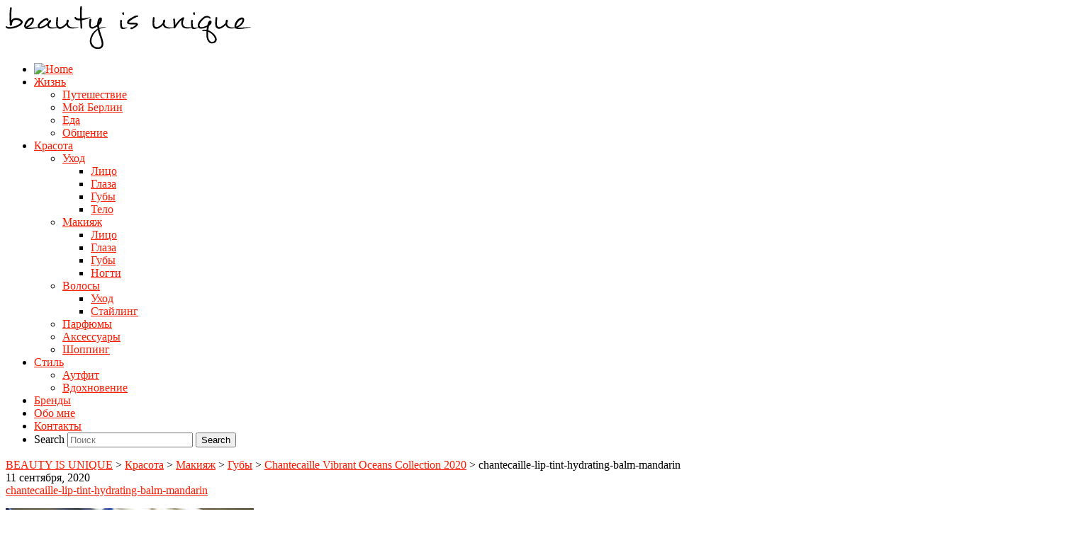

--- FILE ---
content_type: text/html; charset=UTF-8
request_url: https://beautyisunique.de/chantecaille-vibrant-oceans-collection-2020/a11-155/
body_size: 23812
content:
<!DOCTYPE html>
<html lang="ru-RU" xmlns:og="http://ogp.me/ns#" xmlns:fb="http://ogp.me/ns/fb#" itemscope itemtype="http://schema.org/WebPage">
<head>
	<meta charset="UTF-8">
	<meta name="viewport" content="width=device-width, initial-scale=1">
	<link rel="profile" href="https://gmpg.org/xfn/11">
	<link rel="pingback" href="https://beautyisunique.de/xmlrpc.php">

    <!-- favicon -->
    <link rel="shortcut icon" type="image/png" href="https://beautyisunique.de/wp-content/uploads/2016/04/bu-256x256px-1.png">
        <link rel="apple-touch-icon" sizes="57x57" href="https://beautyisunique.de/wp-content/themes/rosy/assets/images/favicon/apple-icon-57x57.png">
        <link rel="apple-touch-icon" sizes="60x60" href="https://beautyisunique.de/wp-content/themes/rosy/assets/images/favicon/apple-icon-60x60.png">
        <link rel="apple-touch-icon" sizes="72x72" href="https://beautyisunique.de/wp-content/themes/rosy/assets/images/favicon/apple-icon-72x72.png">
        <link rel="apple-touch-icon" sizes="76x76" href="https://beautyisunique.de/wp-content/themes/rosy/assets/images/favicon/apple-icon-76x76.png">
        <link rel="apple-touch-icon" sizes="114x114" href="https://beautyisunique.de/wp-content/themes/rosy/assets/images/favicon/apple-icon-114x114.png">
        <link rel="apple-touch-icon" sizes="120x120" href="https://beautyisunique.de/wp-content/themes/rosy/assets/images/favicon/apple-icon-120x120.png">
        <link rel="apple-touch-icon" sizes="144x144" href="https://beautyisunique.de/wp-content/themes/rosy/assets/images/favicon/apple-icon-144x144.png">
        <link rel="apple-touch-icon" sizes="152x152" href="https://beautyisunique.de/wp-content/themes/rosy/assets/images/favicon/apple-icon-152x152.png">
        <link rel="apple-touch-icon" sizes="180x180" href="https://beautyisunique.de/wp-content/themes/rosy/assets/images/favicon/apple-icon-180x180.png">
        <link rel="icon" type="image/png" sizes="192x192"  href="https://beautyisunique.de/wp-content/themes/rosy/assets/images/favicon/android-icon-192x192.png">
        <link rel="icon" type="image/png" sizes="32x32" href="https://beautyisunique.de/wp-content/themes/rosy/assets/images/favicon/favicon-32x32.png">
        <link rel="icon" type="image/png" sizes="96x96" href="https://beautyisunique.de/wp-content/themes/rosy/assets/images/favicon/favicon-96x96.png">
        <link rel="icon" type="image/png" sizes="16x16" href="https://beautyisunique.de/wp-content/themes/rosy/assets/images/favicon/favicon-16x16.png">
        <link rel="manifest" href="https://beautyisunique.de/wp-content/themes/rosy/assets/images/favicon/manifest.json">
        <meta name="msapplication-TileColor" content="#ffffff">
        <meta name="msapplication-TileImage" content="https://beautyisunique.de/wp-content/themes/rosy/assets/images/favicon/ms-icon-144x144.png">
        <meta name="theme-color" content="#ffffff">    
    <!-- end favicon -->


    <script type="text/javascript">
        /* Google Analytics Opt-Out by WP-Buddy | https://wp-buddy.com/products/plugins/google-analytics-opt-out */
				        var gaoop_property = 'UA-127402019-1';
        var gaoop_disable_str = 'ga-disable-' + gaoop_property;
		        if (document.cookie.indexOf(gaoop_disable_str + '=true') > -1) {
            window[gaoop_disable_str] = true;
        }

        function gaoop_analytics_optout() {
            document.cookie = gaoop_disable_str + '=true; expires=Thu, 31 Dec 2099 23:59:59 UTC; SameSite=Strict; path=/';
            window[gaoop_disable_str] = true;
			alert('Thanks. We have set a cookie so that Google Analytics data collection will be disabled on your next visit.');        }
		    </script>
	<title>chantecaille-lip-tint-hydrating-balm-mandarin &#8211; BEAUTY IS UNIQUE</title>

	  <link rel='dns-prefetch' href='//s.w.org' />
<link rel="alternate" type="application/rss+xml" title="BEAUTY IS UNIQUE &raquo; Лента" href="https://beautyisunique.de/ru/feed/" />
<link rel="alternate" type="application/rss+xml" title="BEAUTY IS UNIQUE &raquo; Лента комментариев" href="https://beautyisunique.de/ru/comments/feed/" />
<link rel="alternate" type="application/rss+xml" title="BEAUTY IS UNIQUE &raquo; Лента комментариев к &laquo;chantecaille-lip-tint-hydrating-balm-mandarin&raquo;" href="https://beautyisunique.de/chantecaille-vibrant-oceans-collection-2020/a11-155/feed/" />
		<script type="text/javascript">
			window._wpemojiSettings = {"baseUrl":"https:\/\/s.w.org\/images\/core\/emoji\/13.0.0\/72x72\/","ext":".png","svgUrl":"https:\/\/s.w.org\/images\/core\/emoji\/13.0.0\/svg\/","svgExt":".svg","source":{"concatemoji":"https:\/\/beautyisunique.de\/wp-includes\/js\/wp-emoji-release.min.js?ver=5.5.17"}};
			!function(e,a,t){var n,r,o,i=a.createElement("canvas"),p=i.getContext&&i.getContext("2d");function s(e,t){var a=String.fromCharCode;p.clearRect(0,0,i.width,i.height),p.fillText(a.apply(this,e),0,0);e=i.toDataURL();return p.clearRect(0,0,i.width,i.height),p.fillText(a.apply(this,t),0,0),e===i.toDataURL()}function c(e){var t=a.createElement("script");t.src=e,t.defer=t.type="text/javascript",a.getElementsByTagName("head")[0].appendChild(t)}for(o=Array("flag","emoji"),t.supports={everything:!0,everythingExceptFlag:!0},r=0;r<o.length;r++)t.supports[o[r]]=function(e){if(!p||!p.fillText)return!1;switch(p.textBaseline="top",p.font="600 32px Arial",e){case"flag":return s([127987,65039,8205,9895,65039],[127987,65039,8203,9895,65039])?!1:!s([55356,56826,55356,56819],[55356,56826,8203,55356,56819])&&!s([55356,57332,56128,56423,56128,56418,56128,56421,56128,56430,56128,56423,56128,56447],[55356,57332,8203,56128,56423,8203,56128,56418,8203,56128,56421,8203,56128,56430,8203,56128,56423,8203,56128,56447]);case"emoji":return!s([55357,56424,8205,55356,57212],[55357,56424,8203,55356,57212])}return!1}(o[r]),t.supports.everything=t.supports.everything&&t.supports[o[r]],"flag"!==o[r]&&(t.supports.everythingExceptFlag=t.supports.everythingExceptFlag&&t.supports[o[r]]);t.supports.everythingExceptFlag=t.supports.everythingExceptFlag&&!t.supports.flag,t.DOMReady=!1,t.readyCallback=function(){t.DOMReady=!0},t.supports.everything||(n=function(){t.readyCallback()},a.addEventListener?(a.addEventListener("DOMContentLoaded",n,!1),e.addEventListener("load",n,!1)):(e.attachEvent("onload",n),a.attachEvent("onreadystatechange",function(){"complete"===a.readyState&&t.readyCallback()})),(n=t.source||{}).concatemoji?c(n.concatemoji):n.wpemoji&&n.twemoji&&(c(n.twemoji),c(n.wpemoji)))}(window,document,window._wpemojiSettings);
		</script>
		<style type="text/css">
img.wp-smiley,
img.emoji {
	display: inline !important;
	border: none !important;
	box-shadow: none !important;
	height: 1em !important;
	width: 1em !important;
	margin: 0 .07em !important;
	vertical-align: -0.1em !important;
	background: none !important;
	padding: 0 !important;
}
</style>
	<link rel='stylesheet' id='itq_remember_me_comments_css-css'  href='https://beautyisunique.de/wp-content/plugins/itq-remember-me-comments/css/style.css?ver=5.5.17' type='text/css' media='all' />
<link rel='stylesheet' id='twb-open-sans-css'  href='https://fonts.googleapis.com/css?family=Open+Sans%3A300%2C400%2C500%2C600%2C700%2C800&#038;display=swap&#038;ver=5.5.17' type='text/css' media='all' />
<link rel='stylesheet' id='twb-global-css'  href='https://beautyisunique.de/wp-content/plugins/wd-instagram-feed/booster/assets/css/global.css?ver=1.0.0' type='text/css' media='all' />
<link rel='stylesheet' id='wp-block-library-css'  href='https://beautyisunique.de/wp-includes/css/dist/block-library/style.min.css?ver=5.5.17' type='text/css' media='all' />
<link rel='stylesheet' id='contact-form-7-css'  href='https://beautyisunique.de/wp-content/plugins/contact-form-7/includes/css/styles.css?ver=5.3' type='text/css' media='all' />
<link rel='stylesheet' id='gdpr-css'  href='https://beautyisunique.de/wp-content/plugins/gdpr/dist/css/public.css?ver=2.1.2' type='text/css' media='all' />
<link rel='stylesheet' id='slick-css'  href='https://beautyisunique.de/wp-content/plugins/wp-instaslide-widget/assets/css/slick.css?ver=5.5.17' type='text/css' media='all' />
<link rel='stylesheet' id='slick-theme-css'  href='https://beautyisunique.de/wp-content/plugins/wp-instaslide-widget/assets/css/slick-theme.css?ver=5.5.17' type='text/css' media='all' />
<link rel='stylesheet' id='wp-lightbox-2.min.css-css'  href='https://beautyisunique.de/wp-content/plugins/wp-lightbox-2/styles/lightbox.min.ru_RU.css?ver=1.3.4' type='text/css' media='all' />
<link rel='stylesheet' id='bootstrap-css-css'  href='https://beautyisunique.de/wp-content/themes/rosy/assets/css/bootstrap.min.css?ver=3.3.4' type='text/css' media='all' />
<link rel='stylesheet' id='font-awesome-css'  href='https://beautyisunique.de/wp-content/themes/rosy/assets/css/font-awesome.min.css?ver=4.3.0' type='text/css' media='all' />
<link rel='stylesheet' id='slicknav-css-css'  href='https://beautyisunique.de/wp-content/themes/rosy/assets/css/slicknav.css' type='text/css' media='all' />
<link rel='stylesheet' id='owl-carousel-css-css'  href='https://beautyisunique.de/wp-content/themes/rosy/assets/css/owl.carousel.css' type='text/css' media='all' />
<link rel='stylesheet' id='owl-theme-css'  href='https://beautyisunique.de/wp-content/themes/rosy/assets/css/owl.theme.css' type='text/css' media='all' />
<link rel='stylesheet' id='magnific-popup-css'  href='https://beautyisunique.de/wp-content/themes/rosy/assets/css/magnific-popup.css' type='text/css' media='all' />
<link rel='stylesheet' id='style-css'  href='https://beautyisunique.de/wp-content/themes/rosy/style.css?ver=5.5.17' type='text/css' media='all' />
<link rel='stylesheet' id='responsive-css'  href='https://beautyisunique.de/wp-content/themes/rosy/assets/css/responsive.css' type='text/css' media='all' />
<link rel='stylesheet' id='dry_awp_theme_style-css'  href='https://beautyisunique.de/wp-content/plugins/advanced-wp-columns/assets/css/awp-columns.css?ver=5.5.17' type='text/css' media='all' />
<style id='dry_awp_theme_style-inline-css' type='text/css'>
@media screen and (max-width: 1024px) {	.csColumn {		clear: both !important;		float: none !important;		text-align: center !important;		margin-left:  10% !important;		margin-right: 10% !important;		width: 80% !important;	}	.csColumnGap {		display: none !important;	}}
</style>
<link rel='stylesheet' id='cookieconsent-css'  href='https://beautyisunique.de/wp-content/plugins/ga-germanized/assets/css/cookieconsent.css?ver=3.1.1' type='text/css' media='all' />
<script type='text/javascript' src='https://beautyisunique.de/wp-includes/js/jquery/jquery.js?ver=1.12.4-wp' id='jquery-core-js'></script>
<script type='text/javascript' src='https://beautyisunique.de/wp-content/plugins/itq-remember-me-comments/js/script.js?ver=5.5.17' id='test-js'></script>
<script type='text/javascript' src='https://beautyisunique.de/wp-content/plugins/wd-instagram-feed/booster/assets/js/circle-progress.js?ver=1.2.2' id='twb-circle-js'></script>
<script type='text/javascript' id='twb-global-js-extra'>
/* <![CDATA[ */
var twb = {"nonce":"820b41804a","ajax_url":"https:\/\/beautyisunique.de\/wp-admin\/admin-ajax.php","plugin_url":"https:\/\/beautyisunique.de\/wp-content\/plugins\/wd-instagram-feed\/booster","href":"https:\/\/beautyisunique.de\/wp-admin\/admin.php?page=twb_instagram-feed"};
var twb = {"nonce":"820b41804a","ajax_url":"https:\/\/beautyisunique.de\/wp-admin\/admin-ajax.php","plugin_url":"https:\/\/beautyisunique.de\/wp-content\/plugins\/wd-instagram-feed\/booster","href":"https:\/\/beautyisunique.de\/wp-admin\/admin.php?page=twb_instagram-feed"};
/* ]]> */
</script>
<script type='text/javascript' src='https://beautyisunique.de/wp-content/plugins/wd-instagram-feed/booster/assets/js/global.js?ver=1.0.0' id='twb-global-js'></script>
<script type='text/javascript' id='gdpr-js-extra'>
/* <![CDATA[ */
var GDPR = {"ajaxurl":"https:\/\/beautyisunique.de\/wp-admin\/admin-ajax.php","logouturl":"","i18n":{"aborting":"Aborting","logging_out":"You are being logged out.","continue":"Continue","cancel":"Cancel","ok":"OK","close_account":"Close your account?","close_account_warning":"Your account will be closed and all data will be permanently deleted and cannot be recovered. Are you sure?","are_you_sure":"Are you sure?","policy_disagree":"By disagreeing you will no longer have access to our site and will be logged out."},"is_user_logged_in":"","refresh":"1"};
/* ]]> */
</script>
<script type='text/javascript' src='https://beautyisunique.de/wp-content/plugins/gdpr/dist/js/public.js?ver=2.1.2' id='gdpr-js'></script>
<link rel="https://api.w.org/" href="https://beautyisunique.de/wp-json/" /><link rel="alternate" type="application/json" href="https://beautyisunique.de/wp-json/wp/v2/media/11062" /><link rel="EditURI" type="application/rsd+xml" title="RSD" href="https://beautyisunique.de/xmlrpc.php?rsd" />
<link rel="wlwmanifest" type="application/wlwmanifest+xml" href="https://beautyisunique.de/wp-includes/wlwmanifest.xml" /> 
<meta name="generator" content="WordPress 5.5.17" />
<link rel='shortlink' href='https://beautyisunique.de/?p=11062' />
<link rel="alternate" type="application/json+oembed" href="https://beautyisunique.de/wp-json/oembed/1.0/embed?url=https%3A%2F%2Fbeautyisunique.de%2Fchantecaille-vibrant-oceans-collection-2020%2Fa11-155%2F" />
<link rel="alternate" type="text/xml+oembed" href="https://beautyisunique.de/wp-json/oembed/1.0/embed?url=https%3A%2F%2Fbeautyisunique.de%2Fchantecaille-vibrant-oceans-collection-2020%2Fa11-155%2F&#038;format=xml" />
<style type="text/css">/** Google Analytics Opt Out Custom CSS **/.gaoop {color: #ffffff; line-height: 2; position: fixed; bottom: 0; left: 0; width: 100%; -webkit-box-shadow: 0 4px 15px rgba(0, 0, 0, 0.4); -moz-box-shadow: 0 4px 15px rgba(0, 0, 0, 0.4); box-shadow: 0 4px 15px rgba(0, 0, 0, 0.4); background-color: #0E90D2; padding: 1rem; margin: 0; display: flex; align-items: center; justify-content: space-between; } .gaoop-hidden {display: none; } .gaoop-checkbox:checked + .gaoop {width: auto; right: 0; left: auto; opacity: 0.5; ms-filter: "progid:DXImageTransform.Microsoft.Alpha(Opacity=50)"; filter: alpha(opacity=50); -moz-opacity: 0.5; -khtml-opacity: 0.5; } .gaoop-checkbox:checked + .gaoop .gaoop-close-icon {display: none; } .gaoop-checkbox:checked + .gaoop .gaoop-opt-out-content {display: none; } input.gaoop-checkbox {display: none; } .gaoop a {color: #67C2F0; text-decoration: none; } .gaoop a:hover {color: #ffffff; text-decoration: underline; } .gaoop-info-icon {margin: 0; padding: 0; cursor: pointer; } .gaoop svg {position: relative; margin: 0; padding: 0; width: auto; height: 25px; } .gaoop-close-icon {cursor: pointer; position: relative; opacity: 0.5; ms-filter: "progid:DXImageTransform.Microsoft.Alpha(Opacity=50)"; filter: alpha(opacity=50); -moz-opacity: 0.5; -khtml-opacity: 0.5; margin: 0; padding: 0; text-align: center; vertical-align: top; display: inline-block; } .gaoop-close-icon:hover {z-index: 1; opacity: 1; ms-filter: "progid:DXImageTransform.Microsoft.Alpha(Opacity=100)"; filter: alpha(opacity=100); -moz-opacity: 1; -khtml-opacity: 1; } .gaoop_closed .gaoop-opt-out-link, .gaoop_closed .gaoop-close-icon {display: none; } .gaoop_closed:hover {opacity: 1; ms-filter: "progid:DXImageTransform.Microsoft.Alpha(Opacity=100)"; filter: alpha(opacity=100); -moz-opacity: 1; -khtml-opacity: 1; } .gaoop_closed .gaoop-opt-out-content {display: none; } .gaoop_closed .gaoop-info-icon {width: 100%; } .gaoop-opt-out-content {display: inline-block; vertical-align: top; } </style><style>body{-webkit-touch-callout:none;-webkit-user-select:none;-khtml-user-select:none;-moz-user-select:none;-ms-user-select:none;user-select:none}</style><script type="text/javascript"> if(document.addEventListener) { document.addEventListener("contextmenu", function(e) {alert("Sorry, right-click has been disabled."); e.preventDefault();}, false);} else { document.attachEvent("oncontextmenu", function() { alert("Sorry, right-click has been disabled."); window.event.returnValue = false;	});	} </script><script async src="https://www.googletagmanager.com/gtag/js?id=UA-127402019-1"></script><script>
				window.dataLayer = window.dataLayer || [];
				function gtag(){dataLayer.push(arguments);}
				gtag('js', new Date());gtag('config', 'UA-127402019-1', {"anonymize_ip":true,"allow_display_features":false,"link_attribution":false});</script>
	<style>
		/* Color */
		a,
		#navigation-wrapper .top-menu li.current-menu-item a, #navigation-wrapper .top-menu li.current_page_item a, #navigation-wrapper .top-menu li a:hover,
		#navigation-wrapper ul.top-menu ul a:hover,
		#navigation-wrapper .top-menu ul ul a:hover,
		.slicknav_nav ul.top-menu a:hover, .slicknav_nav ul.top-menu a:active,
		.entry-meta a:hover,
		.entry-tags a,
		a.more-link,
		article header.entry-header a:hover.entry-title,
		article header.entry-header a:hover.entry-single-title,
		.share-this,
		.next-previous-posts .previous-post h2 a,
		.next-previous-posts .next-post h2 a,
		.next-previous-post a:hover,
		.user-profile .profile-heading a:hover,
		#comments .comment-author a:hover, 
		#respond .logged-in-as a:hover,
		.widget li a:hover,
		#wp-calendar tfoot a,
		.widget .social-link a:hover,
		.copy-right-text a:hover,
		.scroll-up a:hover,
		.scroll-up a:active 
		{
			color: #f91b02;
		}

		/* Border Color */
		button:focus,
		input[type="button"]:focus,
		input[type="reset"]:focus,
		input[type="submit"]:focus,
		button:active,
		input[type="button"]:active,
		input[type="reset"]:active,
		input[type="submit"]:active,
		.featured-post:after,
		#respond input:focus[type="text"], 
		#respond input:focus[type="email"], 
		#respond input:focus[type="url"],
		#respond textarea:focus
		{
			border-color: #f91b02;
		}

		/* Background Color */
		button:hover,
		input[type="button"]:hover,
		input[type="reset"]:hover,
		input[type="submit"]:hover,
		a.more-link:hover,
		.featured-post,
		.next-previous-posts .previous-post h2 a:hover,
		.next-previous-posts .next-post h2 a:hover,
		.pagination li a:focus, 
		.pagination li a:hover, 
		.pagination li span:focus, 
		.pagination li span.current, 
		.pagination li span:hover,
		.user-profile ul.author-social-profile li a:hover,
		#comments .comment-reply a:hover,
		#blog-gallery-slider .carousel-control.left,
		#blog-gallery-slider .carousel-control.right,
		.widget .mc4wp-form.form input[type=submit],
		#searchform button.submit,
		.tagcloud a:hover,
		#instafeed .owl-controls .owl-buttons div,
		.footer-social
		 {
			background-color: #f91b02;
		}

		/* Custom CSS */
		.gdpr.gdpr-privacy-bar, .gdpr.gdpr-reconsent-bar {
   top: 0;
   height: 71px;
}

.wis-header-info {
     margin-left: 2px;
}

.wis-header-info-username {
       font-size: 13px;
}

.lang-item {
  display: none !important;
}
@media(min-width: 992px) and (max-width: 1200px) 
{
      .wis-header-info-username {
           font-size: 10px;
      }
}


	</style>

<!-- START - Open Graph and Twitter Card Tags 3.1.0 -->
 <!-- Facebook Open Graph -->
  <meta property="og:locale" content="ru_RU"/>
  <meta property="og:site_name" content="BEAUTY IS UNIQUE"/>
  <meta property="og:title" content="chantecaille-lip-tint-hydrating-balm-mandarin"/>
  <meta property="og:url" content="https://beautyisunique.de/chantecaille-vibrant-oceans-collection-2020/a11-155/"/>
  <meta property="og:type" content="article"/>
  <meta property="og:description" content="Блог о красоте и моем стиле жизни"/>
 <!-- Google+ / Schema.org -->
  <meta itemprop="name" content="chantecaille-lip-tint-hydrating-balm-mandarin"/>
  <meta itemprop="headline" content="chantecaille-lip-tint-hydrating-balm-mandarin"/>
  <meta itemprop="description" content="Блог о красоте и моем стиле жизни"/>
  <!--<meta itemprop="publisher" content="BEAUTY IS UNIQUE"/>--> <!-- To solve: The attribute publisher.itemtype has an invalid value -->
 <!-- Twitter Cards -->
  <meta name="twitter:title" content="chantecaille-lip-tint-hydrating-balm-mandarin"/>
  <meta name="twitter:url" content="https://beautyisunique.de/chantecaille-vibrant-oceans-collection-2020/a11-155/"/>
  <meta name="twitter:description" content="Блог о красоте и моем стиле жизни"/>
  <meta name="twitter:card" content="summary_large_image"/>
 <!-- SEO -->
 <!-- Misc. tags -->
 <!-- is_singular -->
<!-- END - Open Graph and Twitter Card Tags 3.1.0 -->
	
</head>

<body data-rsssl=1 class="attachment attachment-template-default single single-attachment postid-11062 attachmentid-11062 attachment-jpeg">

<!-- /Preloader -->

	<div class="main-logo text-center">
		<a href="https://beautyisunique.de/ru"><img src="https://beautyisunique.de/wp-content/uploads/2016/04/logo.png" alt="logo"></a>
	</div><!-- /Logo -->

<div id="pin-reference"></div>
<div id="pin-holder"></div>
<header id="header">
	<div class="container">
		<div class="row">
			<div class="col-md-12">
				<div class="top-menu-are">
					<div id="navigation-wrapper">
						<ul id="menu-main-menu-ru" class="top-menu text-center"><li><a href="/"><img src="https://beautyisunique.de/wp-content/themes/rosy/assets/images/logo_button.png" alt="Home" style="width: 35px; height: 35px;"/></a></li><li id="menu-item-755" class="menu-item menu-item-type-taxonomy menu-item-object-category menu-item-has-children menu-item-755"><a href="https://beautyisunique.de/category/life-ru/">Жизнь</a>
<ul class="sub-menu">
	<li id="menu-item-759" class="menu-item menu-item-type-taxonomy menu-item-object-category menu-item-759"><a href="https://beautyisunique.de/category/life-ru/travel-ru/">Путешествие</a></li>
	<li id="menu-item-757" class="menu-item menu-item-type-taxonomy menu-item-object-category menu-item-757"><a href="https://beautyisunique.de/category/life-ru/myberlin-ru/">Мой Берлин</a></li>
	<li id="menu-item-756" class="menu-item menu-item-type-taxonomy menu-item-object-category menu-item-756"><a href="https://beautyisunique.de/category/life-ru/food-ru/">Еда</a></li>
	<li id="menu-item-758" class="menu-item menu-item-type-taxonomy menu-item-object-category menu-item-758"><a href="https://beautyisunique.de/category/life-ru/talk-ru/">Общение</a></li>
</ul>
</li>
<li id="menu-item-738" class="menu-item menu-item-type-taxonomy menu-item-object-category menu-item-has-children menu-item-738"><a href="https://beautyisunique.de/category/beauty-ru/">Красота</a>
<ul class="sub-menu">
	<li id="menu-item-751" class="menu-item menu-item-type-taxonomy menu-item-object-category menu-item-has-children menu-item-751"><a href="https://beautyisunique.de/category/beauty-ru/skincare-ru/">Уход</a>
	<ul class="sub-menu">
		<li id="menu-item-752" class="menu-item menu-item-type-taxonomy menu-item-object-category menu-item-752"><a href="https://beautyisunique.de/category/beauty-ru/skincare-ru/skincare-face-ru/">Лицо</a></li>
		<li id="menu-item-754" class="menu-item menu-item-type-taxonomy menu-item-object-category menu-item-754"><a href="https://beautyisunique.de/category/beauty-ru/skincare-ru/skincare-eyes-ru/">Глаза</a></li>
		<li id="menu-item-753" class="menu-item menu-item-type-taxonomy menu-item-object-category menu-item-753"><a href="https://beautyisunique.de/category/beauty-ru/skincare-ru/skincare-lips-ru/">Губы</a></li>
		<li id="menu-item-739" class="menu-item menu-item-type-taxonomy menu-item-object-category menu-item-739"><a href="https://beautyisunique.de/category/beauty-ru/skincare-ru/skincare-body-ru/">Тело</a></li>
	</ul>
</li>
	<li id="menu-item-745" class="menu-item menu-item-type-taxonomy menu-item-object-category menu-item-has-children menu-item-745"><a href="https://beautyisunique.de/category/beauty-ru/makeup-ru/">Макияж</a>
	<ul class="sub-menu">
		<li id="menu-item-746" class="menu-item menu-item-type-taxonomy menu-item-object-category menu-item-746"><a href="https://beautyisunique.de/category/beauty-ru/makeup-ru/makeup-face-ru/">Лицо</a></li>
		<li id="menu-item-763" class="menu-item menu-item-type-taxonomy menu-item-object-category menu-item-763"><a href="https://beautyisunique.de/category/beauty-ru/makeup-ru/makeup-eyes-ru/">Глаза</a></li>
		<li id="menu-item-747" class="menu-item menu-item-type-taxonomy menu-item-object-category menu-item-747"><a href="https://beautyisunique.de/category/beauty-ru/makeup-ru/makeup-lips-ru/">Губы</a></li>
		<li id="menu-item-748" class="menu-item menu-item-type-taxonomy menu-item-object-category menu-item-748"><a href="https://beautyisunique.de/category/beauty-ru/makeup-ru/makeup-nails-ru/">Ногти</a></li>
	</ul>
</li>
	<li id="menu-item-741" class="menu-item menu-item-type-taxonomy menu-item-object-category menu-item-has-children menu-item-741"><a href="https://beautyisunique.de/category/beauty-ru/hair-ru/">Волосы</a>
	<ul class="sub-menu">
		<li id="menu-item-744" class="menu-item menu-item-type-taxonomy menu-item-object-category menu-item-744"><a href="https://beautyisunique.de/category/beauty-ru/hair-ru/treatment-ru/">Уход</a></li>
		<li id="menu-item-743" class="menu-item menu-item-type-taxonomy menu-item-object-category menu-item-743"><a href="https://beautyisunique.de/category/beauty-ru/hair-ru/styling-ru/">Стайлинг</a></li>
	</ul>
</li>
	<li id="menu-item-740" class="menu-item menu-item-type-taxonomy menu-item-object-category menu-item-740"><a href="https://beautyisunique.de/category/beauty-ru/fragrances-ru/">Парфюмы</a></li>
	<li id="menu-item-749" class="menu-item menu-item-type-taxonomy menu-item-object-category menu-item-749"><a href="https://beautyisunique.de/category/beauty-ru/tools-ru/">Аксессуары</a></li>
	<li id="menu-item-750" class="menu-item menu-item-type-taxonomy menu-item-object-category menu-item-750"><a href="https://beautyisunique.de/category/beauty-ru/newin-ru/">Шоппинг</a></li>
</ul>
</li>
<li id="menu-item-762" class="menu-item menu-item-type-taxonomy menu-item-object-category menu-item-has-children menu-item-762"><a href="https://beautyisunique.de/category/style-ru/">Стиль</a>
<ul class="sub-menu">
	<li id="menu-item-761" class="menu-item menu-item-type-taxonomy menu-item-object-category menu-item-761"><a href="https://beautyisunique.de/category/style-ru/outfit-ru/">Аутфит</a></li>
	<li id="menu-item-760" class="menu-item menu-item-type-taxonomy menu-item-object-category menu-item-760"><a href="https://beautyisunique.de/category/style-ru/inspiration-ru/">Вдохновение</a></li>
</ul>
</li>
<li id="menu-item-928" class="menu-item menu-item-type-post_type menu-item-object-page menu-item-928"><a href="https://beautyisunique.de/brands-ru/">Бренды</a></li>
<li id="menu-item-191" class="menu-item menu-item-type-post_type menu-item-object-page menu-item-191"><a href="https://beautyisunique.de/about-ru/">Обо мне</a></li>
<li id="menu-item-192" class="menu-item menu-item-type-post_type menu-item-object-page menu-item-192"><a href="https://beautyisunique.de/contact-ru/">Контакты</a></li>
<li id="menu-item-222-ru" class="lang-item lang-item-30 lang-item-ru current-lang no-translation lang-item-first menu-item menu-item-type-custom menu-item-object-custom menu-item-home menu-item-222-ru"><a href="https://beautyisunique.de/ru/" hreflang="ru-RU" lang="ru-RU"><img src="[data-uri]" title="Русский" alt="Русский" width="16" height="11" style="height: 11px; width: 16px;" /></a></li>
<li id="menu-item-222-de" class="lang-item lang-item-27 lang-item-de no-translation menu-item menu-item-type-custom menu-item-object-custom menu-item-222-de"><a href="https://beautyisunique.de/de/" hreflang="de-DE" lang="de-DE"><img src="[data-uri]" title="Deutsch" alt="Deutsch" width="16" height="11" style="height: 11px; width: 16px;" /></a></li>
<li id="menu-item-241" class="bop-nav-search menu-item menu-item-type-search menu-item-object- menu-item-241">			<form  class="bop-nav-search menu-item menu-item-type-search menu-item-object- menu-item-241" role="search" method="get" action="https://beautyisunique.de/ru/">
								<label>
					<span class="screen-reader-text">Search</span>										<input type="search" class="search-field" placeholder="Поиск" value="" name="s" title="Поиск" />
				</label>
									<input type="submit" class="search-submit" value="Search" />
							</form>
		</li>
</ul>					</div>
				</div>
				<div class="menu-mobile"></div>
			</div>
		</div>
	</div>
</header>




    <div class="container">
        <div class="row">
            <div class="col-md-9">
            	
            						<div class="breadcrumbs col-md-12" typeof="BreadcrumbList" vocab="http://schema.org/">
				    <!-- Breadcrumb NavXT 6.6.0 -->
<span property="itemListElement" typeof="ListItem"><a property="item" typeof="WebPage" title="Go to BEAUTY IS UNIQUE." href="https://beautyisunique.de" class="home"><span property="name">BEAUTY IS UNIQUE</span></a><meta property="position" content="1"></span> &gt; <span property="itemListElement" typeof="ListItem"><a property="item" typeof="WebPage" title="Go to the Красота category archives." href="https://beautyisunique.de/category/beauty-ru/?post_type=attachment" class="taxonomy category"><span property="name">Красота</span></a><meta property="position" content="2"></span> &gt; <span property="itemListElement" typeof="ListItem"><a property="item" typeof="WebPage" title="Go to the Макияж category archives." href="https://beautyisunique.de/category/beauty-ru/makeup-ru/?post_type=attachment" class="taxonomy category"><span property="name">Макияж</span></a><meta property="position" content="3"></span> &gt; <span property="itemListElement" typeof="ListItem"><a property="item" typeof="WebPage" title="Go to the Губы category archives." href="https://beautyisunique.de/category/beauty-ru/makeup-ru/makeup-lips-ru/?post_type=attachment" class="taxonomy category"><span property="name">Губы</span></a><meta property="position" content="4"></span> &gt; <span property="itemListElement" typeof="ListItem"><a property="item" typeof="WebPage" title="Go to Chantecaille Vibrant Oceans Collection 2020." href="https://beautyisunique.de/chantecaille-vibrant-oceans-collection-2020/" class="post post-post"><span property="name">Chantecaille Vibrant Oceans Collection 2020</span></a><meta property="position" content="5"></span> &gt; <span property="itemListElement" typeof="ListItem"><span property="name">chantecaille-lip-tint-hydrating-balm-mandarin</span><meta property="position" content="6"></span>				   </div>
				   <div style="clear: both"></div>
				
                
                    
<article id="post-11062" class="post-11062 attachment type-attachment status-inherit hentry">
    

    <div class="post-content-area">
        <header class="entry-header text-center">
                            <span class="posted-on">11 сентября, 2020</span>
                                        <div class="post-cat"></div>
                        <a href="https://beautyisunique.de/chantecaille-vibrant-oceans-collection-2020/a11-155/" rel="bookmark" class="entry-title">chantecaille-lip-tint-hydrating-balm-mandarin</a>        </header> <!--/.entry-header -->
        <!-- Gallery Post -->
            
                
                        
        <div class="entry-content">
            <p class="attachment"><a href='https://beautyisunique.de/wp-content/uploads/2020/09/A11-1.jpg' rel="lightbox" title="chantecaille-lip-tint-hydrating-balm-mandarin"><img width="350" height="233" src="https://beautyisunique.de/wp-content/uploads/2020/09/A11-1-350x233.jpg" class="attachment-medium size-medium" alt="chantecaille-lip-tint-hydrating-balm-mandarin" loading="lazy" srcset="https://beautyisunique.de/wp-content/uploads/2020/09/A11-1-350x233.jpg 350w, https://beautyisunique.de/wp-content/uploads/2020/09/A11-1-1100x733.jpg 1100w, https://beautyisunique.de/wp-content/uploads/2020/09/A11-1-300x200.jpg 300w, https://beautyisunique.de/wp-content/uploads/2020/09/A11-1.jpg 1500w" sizes="(max-width: 350px) 100vw, 350px" /></a></p>

                    </div><!-- .entry-content -->

        
    </div>

</article><!-- #post-## -->








                    
                                    
            <nav class="next-previous-post clearfix media" role="navigation">
                <div class="row">
                    <!-- Previous Post -->
                    <div class="previous-post col-sm-6 pull-left">
                        <div class="nav-previous"><i class="fa fa-angle-left"></i> <a href="https://beautyisunique.de/chantecaille-vibrant-oceans-collection-2020/" rel="prev">Chantecaille Vibrant Oceans Collection 2020</a></div>                    </div>

                    <!-- Next Post -->
                    <div class="next-post col-sm-6 pull-right text-right">
                                            </div>
                </div>
            </nav><!-- .navigation -->
            
        
                        
                        <!-- Related Posts -->

                        
<div id="comments" class="comments-area comments">
    
    	<div id="respond" class="comment-respond">
		<h3 id="reply-title" class="comment-reply-title">Оставить сообщение <small><a rel="nofollow" id="cancel-comment-reply-link" href="/chantecaille-vibrant-oceans-collection-2020/a11-155/#respond" style="display:none;">Отменить ответ</a></small></h3><form action="https://beautyisunique.de/wp-comments-post.php" method="post" id="commentform" class="comment-form row" novalidate><p class="comment-notes">Электронный адрес не будет опубликован. Обязательные поля помечены "*".</p><div class="col-md-8"><input id="author" name="author" type="text" placeholder="Имя *" value="" size="30" aria-required='true'/></div>
<div class="col-md-8"><input id="email" name="email" type="text" placeholder="Почта *" value="" size="30" aria-required='true'/></div>
<div class="col-md-8"><input id="url" name="url" type="text" placeholder="Страничка" value="" size="30"/></div>
<div class="clearfix"></div><div class="col-md-12"><textarea autocomplete="new-password"  id="bc34bf7958"  name="bc34bf7958"  placeholder="Комментарий"  aria-required="true"></textarea><textarea id="comment" aria-hidden="true" name="comment" autocomplete="new-password" style="padding:0 !important;clip:rect(1px, 1px, 1px, 1px) !important;position:absolute !important;white-space:nowrap !important;height:1px !important;width:1px !important;overflow:hidden !important;" tabindex="-1"></textarea><script data-noptimize type="text/javascript">document.getElementById("comment").setAttribute( "id", "a327e5b20094021e27d1f228cb93f99c" );document.getElementById("bc34bf7958").setAttribute( "id", "comment" );</script></div><label><input id="itq_remember_me_checkbox" type="checkbox"  name="itq_remember_me_checkbox" value="1">Remember me</label>    <style type="text/css">
        #gdpr-comments-compliance > div { margin: 1rem 0; }
        #gdpr-comments-checkbox-wrap { display: flex; align-items: baseline; }
        #gdpr-comments-checkbox + label { display: inline; margin: 0; }
        #gdpr-comments-compliance-text { font-size: .8em; }
    </style>

    <script type="text/javascript">
        jQuery(document).ready(function( $ ) {

            var submitCommentButton = $('#commentform input#submit');
            var commentCheckbox = $('#gdpr-comments-checkbox');

            // Disable button by default
            submitCommentButton.prop( "disabled", true );

            // Handle checkbox actions
            commentCheckbox.change(function(){

                if ( this.checked ) {
                    submitCommentButton.prop( "disabled", false );
                } else {
                    submitCommentButton.prop( "disabled", true );

                }
            });

        });
    </script>
        <div id="gdpr-comments-compliance">
        <!-- Label -->
                    <div id="gdpr-comments-label">
                The following GDPR rules must be read and accepted:            </div>
                <!-- Checkbox -->
                    <div id="gdpr-comments-checkbox-wrap">
                <input id="gdpr-comments-checkbox" type="checkbox" name="gdpr_comments_checkbox" value="1" required="required" />
                <label for="gdpr-comments-checkbox">I agree</label>
            </div>
                <!-- Text -->
                    <div id="gdpr-comments-compliance-text">
                This form collects your name, email and content so that we can keep track of the comments placed on the website. For more info check our privacy policy where you will get more info on where, how and why we store your data.            </div>
            </div>

    <p class="form-submit col-md-12"><input name="submit" type="submit" id="submit" class="submit" value="Отправить" /> <input type='hidden' name='comment_post_ID' value='11062' id='comment_post_ID' />
<input type='hidden' name='comment_parent' id='comment_parent' value='0' />
</p></form>	</div><!-- #respond -->
	</div>                    

                    
                
                
            </div> <!-- /col -->
            <!-- Blogsidebar -->
            
	<div class="col-md-3">
	    <div class="primary-sidebar widget-area" role="complementary">
	        <aside id="shapedtheme_about_widget-8" class="widget shapedtheme_about_widget">			
			<div class="about-widget">
			
						<img class="img-responsive img-about-me" src="/wp-content/themes/rosy/assets/images/logo_button.png" alt="Обо мне" />
			
							<div class="about-me-title text-center">Обо мне</div>
				

							<div class="about-me-content">Добро пожаловать в мой персональный блог beauty is unique, посвященный красоте, всем ее выражениям и формам. Спасибо, что вы со мной!
Ваша Сабина.</div>
				

	            <div class="social-link text-center">
                                               <a href="https://www.facebook.com/Beautyisunique-1661248167455186/" class="facebook"><i class="fa fa-facebook"></i></a>
                    
                                                <a href="https://www.instagram.com/sabina_beautyisunique/" class="instagram"><i class="fa fa-instagram"></i></a>
                                        
                    
                                               <a href="https://www.youtube.com/channel/UCTN7Bu2MpqpPr2JHw6SXriQ" class="youtube"><i class="fa fa-youtube"></i></a>
                    
                                                <a href="https://www.bloglovin.com/people/beautyisunique-17072483" class="bloglovin"><i class="fa fa-heart"></i></a>
                    
                                               <a href="https://plus.google.com/u/0/107604980421591093373" class="google-plus"><i class="fa fa-google-plus"></i></a>
                    
                    
             
	            </div>

			</div>
			
		</aside><div class="widget-title">Instagram</div>    <div id="wdi_feed_0" class="wdi_feed_main_container wdi_layout_th wdi_feed_theme_1 wdi_feed_thumbnail_1"  >
      <div class="wdi_js_error">Something is wrong.<br /></div><div class="wdi_token_error wdi_hidden">Instagram token error.</div><div class="wdi_private_feed_error wdi_hidden"><span></span></div><div class="wdi_check_fontawesome wdi_hidden"><i></i></div>      <div id="wdi_spider_popup_loading_0" class="wdi_spider_popup_loading"></div>
      <div id="wdi_spider_popup_overlay_0" class="wdi_spider_popup_overlay" onclick="wdi_spider_destroypopup(1000)"></div>
      <div class="wdi_feed_container">
        <div class="wdi_feed_info">
          <div id="wdi_feed_0_header" class='wdi_feed_header'></div>
          <div id="wdi_feed_0_users" class='wdi_feed_users'>
                  <div class="wdi_single_user">
        <div class="wdi_header_user_text ">
                                                </div>
      </div>
      <div class="wdi_clear"></div>
                </div>
        </div>
                <div class="wdi_feed_wrapper wdi_col_1" wdi-res='wdi_col_1'></div>
        <div class="wdi_clear"></div>
              </div>
      <div class="wdi_front_overlay"></div>
    </div>
        <script></script>    <!-- Content Widget start --><aside id="content-5" class="widget widget_content"><div class="widget-title">Скоро в блоге</div><h2 style="text-align: center;"><strong>Kyoto Kisses Mini Lipstick Trio</strong></h2>
<p><a href="https://beautyisunique.de/wp-content/uploads/2019/01/Tatcha1.jpg" rel="lightbox" title="Скоро в блоге"><img loading="lazy" class="aligncenter size-full wp-image-8329" src="https://beautyisunique.de/wp-content/uploads/2019/01/Tatcha1.jpg" alt="Kyoto-kisses-mini-silk-lipstick-trio" width="1500" height="994" srcset="https://beautyisunique.de/wp-content/uploads/2019/01/Tatcha1.jpg 1500w, https://beautyisunique.de/wp-content/uploads/2019/01/Tatcha1-350x232.jpg 350w, https://beautyisunique.de/wp-content/uploads/2019/01/Tatcha1-1100x729.jpg 1100w, https://beautyisunique.de/wp-content/uploads/2019/01/Tatcha1-590x390.jpg 590w, https://beautyisunique.de/wp-content/uploads/2019/01/Tatcha1-300x200.jpg 300w" sizes="(max-width: 1500px) 100vw, 1500px" /></a></p>
<p>&nbsp;</p>
<p>&nbsp;</p>
<p>&nbsp;</p>
<p>&nbsp;</p>
<p>&nbsp;</p>
</aside><!-- Content Widget end --><aside id="tag_cloud-3" class="widget widget_tag_cloud"><div class="widget-title">Тэги</div><div class="tagcloud"><a href="https://beautyisunique.de/tag/chanel-ru/" class="tag-cloud-link tag-link-728 tag-link-position-1" style="font-size: 10.258064516129pt;" aria-label="Chanel (7 элементов)">Chanel</a>
<a href="https://beautyisunique.de/tag/chantecaille/" class="tag-cloud-link tag-link-399 tag-link-position-2" style="font-size: 14.548387096774pt;" aria-label="Chantecaille (18 элементов)">Chantecaille</a>
<a href="https://beautyisunique.de/tag/charlotte-tilbury/" class="tag-cloud-link tag-link-372 tag-link-position-3" style="font-size: 12.290322580645pt;" aria-label="Charlotte Tilbury (11 элементов)">Charlotte Tilbury</a>
<a href="https://beautyisunique.de/tag/dior/" class="tag-cloud-link tag-link-554 tag-link-position-4" style="font-size: 8pt;" aria-label="Dior (4 элемента)">Dior</a>
<a href="https://beautyisunique.de/tag/giorgio-armani/" class="tag-cloud-link tag-link-286 tag-link-position-5" style="font-size: 10.258064516129pt;" aria-label="Giorgio Armani (7 элементов)">Giorgio Armani</a>
<a href="https://beautyisunique.de/tag/giveaway/" class="tag-cloud-link tag-link-353 tag-link-position-6" style="font-size: 11.838709677419pt;" aria-label="Giveaway (10 элементов)">Giveaway</a>
<a href="https://beautyisunique.de/tag/hourglass/" class="tag-cloud-link tag-link-445 tag-link-position-7" style="font-size: 9.6935483870968pt;" aria-label="Hourglass (6 элементов)">Hourglass</a>
<a href="https://beautyisunique.de/tag/limited-edition/" class="tag-cloud-link tag-link-238 tag-link-position-8" style="font-size: 11.387096774194pt;" aria-label="Limited edition (9 элементов)">Limited edition</a>
<a href="https://beautyisunique.de/tag/mac-ru/" class="tag-cloud-link tag-link-347 tag-link-position-9" style="font-size: 10.258064516129pt;" aria-label="MAC (7 элементов)">MAC</a>
<a href="https://beautyisunique.de/tag/new-look/" class="tag-cloud-link tag-link-433 tag-link-position-10" style="font-size: 8.9032258064516pt;" aria-label="NEW LOOK (5 элементов)">NEW LOOK</a>
<a href="https://beautyisunique.de/tag/red-lips-ru/" class="tag-cloud-link tag-link-504 tag-link-position-11" style="font-size: 10.822580645161pt;" aria-label="Red lips (8 элементов)">Red lips</a>
<a href="https://beautyisunique.de/tag/suqqu/" class="tag-cloud-link tag-link-551 tag-link-position-12" style="font-size: 8pt;" aria-label="SUQQU (4 элемента)">SUQQU</a>
<a href="https://beautyisunique.de/tag/tatcha/" class="tag-cloud-link tag-link-290 tag-link-position-13" style="font-size: 8.9032258064516pt;" aria-label="Tatcha (5 элементов)">Tatcha</a>
<a href="https://beautyisunique.de/tag/tom-ford/" class="tag-cloud-link tag-link-316 tag-link-position-14" style="font-size: 14.322580645161pt;" aria-label="Tom Ford (17 элементов)">Tom Ford</a>
<a href="https://beautyisunique.de/tag/tools/" class="tag-cloud-link tag-link-441 tag-link-position-15" style="font-size: 8.9032258064516pt;" aria-label="Tools (5 элементов)">Tools</a>
<a href="https://beautyisunique.de/tag/%d0%b1%d1%80%d0%be%d0%bd%d0%b7%d0%b5%d1%80/" class="tag-cloud-link tag-link-325 tag-link-position-16" style="font-size: 12.290322580645pt;" aria-label="Бронзер (11 элементов)">Бронзер</a>
<a href="https://beautyisunique.de/tag/%d0%ba%d0%b8%d1%81%d1%82%d0%b8-%d0%b4%d0%bb%d1%8f-%d0%bc%d0%b0%d0%ba%d0%b8%d1%8f%d0%b6%d0%b0-ru/" class="tag-cloud-link tag-link-586 tag-link-position-17" style="font-size: 11.387096774194pt;" aria-label="Кисти для макияжа (9 элементов)">Кисти для макияжа</a>
<a href="https://beautyisunique.de/tag/%d0%ba%d0%be%d0%bb%d0%bb%d0%b5%d0%ba%d1%86%d0%b8%d0%be%d0%bd%d0%bd%d0%be%d0%b5/" class="tag-cloud-link tag-link-288 tag-link-position-18" style="font-size: 14.548387096774pt;" aria-label="Коллекционное (18 элементов)">Коллекционное</a>
<a href="https://beautyisunique.de/tag/%d0%bc%d0%b0%d1%82%d0%be%d0%b2%d0%b0%d1%8f-%d0%bf%d0%be%d0%bc%d0%b0%d0%b4%d0%b0/" class="tag-cloud-link tag-link-568 tag-link-position-19" style="font-size: 12.629032258065pt;" aria-label="Матовая помада (12 элементов)">Матовая помада</a>
<a href="https://beautyisunique.de/tag/%d0%bf%d0%b0%d1%80%d1%84%d1%8e%d0%bc/" class="tag-cloud-link tag-link-665 tag-link-position-20" style="font-size: 10.258064516129pt;" aria-label="Парфюм (7 элементов)">Парфюм</a>
<a href="https://beautyisunique.de/tag/%d1%80%d0%be%d0%b6%d0%b4%d0%b5%d1%81%d1%82%d0%b2%d0%be/" class="tag-cloud-link tag-link-608 tag-link-position-21" style="font-size: 11.838709677419pt;" aria-label="Рождество (10 элементов)">Рождество</a>
<a href="https://beautyisunique.de/tag/%d1%80%d1%83%d0%bc%d1%8f%d0%bd%d0%b0/" class="tag-cloud-link tag-link-489 tag-link-position-22" style="font-size: 11.838709677419pt;" aria-label="Румяна (10 элементов)">Румяна</a>
<a href="https://beautyisunique.de/tag/%d1%82%d0%be%d0%bd%d0%b0%d0%bb%d1%8c%d0%bd%d1%8b%d0%b5-%d1%81%d1%80%d0%b5%d0%b4%d1%81%d1%82%d0%b2%d0%b0/" class="tag-cloud-link tag-link-426 tag-link-position-23" style="font-size: 13.983870967742pt;" aria-label="Тональные средства (16 элементов)">Тональные средства</a>
<a href="https://beautyisunique.de/tag/%d0%b1%d0%bb%d0%b5%d1%81%d0%ba%d0%b8-%d0%b4%d0%bb%d1%8f-%d0%b3%d1%83%d0%b1/" class="tag-cloud-link tag-link-282 tag-link-position-24" style="font-size: 9.6935483870968pt;" aria-label="блески для губ (6 элементов)">блески для губ</a>
<a href="https://beautyisunique.de/tag/%d0%b4%d0%b5%d0%bc%d0%b0%d0%ba%d0%b8%d1%8f%d0%b6/" class="tag-cloud-link tag-link-792 tag-link-position-25" style="font-size: 9.6935483870968pt;" aria-label="демакияж (6 элементов)">демакияж</a>
<a href="https://beautyisunique.de/tag/%d0%b6%d0%b8%d0%b4%d0%ba%d0%b8%d0%b5-%d0%bf%d0%be%d0%b4%d0%b2%d0%be%d0%b4%d0%ba%d0%b8/" class="tag-cloud-link tag-link-575 tag-link-position-26" style="font-size: 9.6935483870968pt;" aria-label="жидкие подводки (6 элементов)">жидкие подводки</a>
<a href="https://beautyisunique.de/tag/%d0%ba%d0%be%d1%81%d0%bc%d0%b5%d1%82%d0%b8%d1%87%d0%b5%d1%81%d0%ba%d0%b8%d0%b9-%d0%bd%d0%b0%d0%b1%d0%be%d1%80/" class="tag-cloud-link tag-link-280 tag-link-position-27" style="font-size: 12.290322580645pt;" aria-label="косметический набор (11 элементов)">косметический набор</a>
<a href="https://beautyisunique.de/tag/%d0%ba%d1%80%d0%b0%d1%81%d0%bd%d1%8b%d0%b5-%d0%b3%d1%83%d0%b1%d1%8b/" class="tag-cloud-link tag-link-127 tag-link-position-28" style="font-size: 15.225806451613pt;" aria-label="красные губы (21 элемент)">красные губы</a>
<a href="https://beautyisunique.de/tag/%d0%ba%d1%80%d0%b5%d0%bc%d0%be%d0%b2%d1%8b%d0%b5-%d1%82%d0%b5%d0%ba%d1%81%d1%82%d1%83%d1%80%d1%8b/" class="tag-cloud-link tag-link-746 tag-link-position-29" style="font-size: 11.387096774194pt;" aria-label="кремовые текстуры (9 элементов)">кремовые текстуры</a>
<a href="https://beautyisunique.de/tag/%d0%ba%d1%80%d0%b5%d0%bc%d0%be%d0%b2%d1%8b%d0%b5-%d1%82%d0%b5%d0%bd%d0%b8/" class="tag-cloud-link tag-link-375 tag-link-position-30" style="font-size: 13.645161290323pt;" aria-label="кремовые тени (15 элементов)">кремовые тени</a>
<a href="https://beautyisunique.de/tag/%d0%bb%d0%b8%d0%bc%d0%b8%d1%82%d0%ba%d0%b8/" class="tag-cloud-link tag-link-236 tag-link-position-31" style="font-size: 22pt;" aria-label="лимитки (86 элементов)">лимитки</a>
<a href="https://beautyisunique.de/tag/%d0%bc%d0%b0%d0%ba%d0%b8%d1%8f%d0%b6/" class="tag-cloud-link tag-link-319 tag-link-position-32" style="font-size: 17.370967741935pt;" aria-label="макияж (33 элемента)">макияж</a>
<a href="https://beautyisunique.de/tag/%d0%bc%d0%b0%d1%82%d0%be%d0%b2%d1%8b%d0%b5-%d0%bf%d0%be%d0%bc%d0%b0%d0%b4%d1%8b/" class="tag-cloud-link tag-link-801 tag-link-position-33" style="font-size: 8.9032258064516pt;" aria-label="матовые помады (5 элементов)">матовые помады</a>
<a href="https://beautyisunique.de/tag/%d0%bc%d0%be%d0%bd%d0%be%d0%b1%d1%80%d0%b5%d0%bd%d0%b4%d0%be%d0%b2%d1%8b%d0%b9-%d0%bc%d0%b0%d0%ba%d0%b8%d1%8f%d0%b6/" class="tag-cloud-link tag-link-798 tag-link-position-34" style="font-size: 9.6935483870968pt;" aria-label="монобрендовый макияж (6 элементов)">монобрендовый макияж</a>
<a href="https://beautyisunique.de/tag/%d0%bf%d0%b0%d0%bb%d0%b5%d1%82%d0%ba%d0%b8/" class="tag-cloud-link tag-link-240 tag-link-position-35" style="font-size: 21.774193548387pt;" aria-label="палетки (83 элемента)">палетки</a>
<a href="https://beautyisunique.de/tag/%d0%bf%d0%be%d0%bc%d0%b0%d0%b4%d0%b0/" class="tag-cloud-link tag-link-292 tag-link-position-36" style="font-size: 17.370967741935pt;" aria-label="помада (33 элемента)">помада</a>
<a href="https://beautyisunique.de/tag/%d0%bf%d0%be%d0%bc%d0%b0%d0%b4%d1%8b/" class="tag-cloud-link tag-link-817 tag-link-position-37" style="font-size: 13.08064516129pt;" aria-label="помады (13 элементов)">помады</a>
<a href="https://beautyisunique.de/tag/%d1%81%d0%b5%d0%b7%d0%be%d0%bd%d0%bd%d1%8b%d0%b5-%d0%ba%d0%be%d0%bb%d0%bb%d0%b5%d0%ba%d1%86%d0%b8%d0%b8/" class="tag-cloud-link tag-link-245 tag-link-position-38" style="font-size: 20.532258064516pt;" aria-label="сезонные коллекции (64 элемента)">сезонные коллекции</a>
<a href="https://beautyisunique.de/tag/%d1%82%d0%b5%d0%bd%d0%b8-%d0%b4%d0%bb%d1%8f-%d0%b2%d0%b5%d0%ba/" class="tag-cloud-link tag-link-1011 tag-link-position-39" style="font-size: 15pt;" aria-label="тени для век (20 элементов)">тени для век</a>
<a href="https://beautyisunique.de/tag/%d1%83%d0%b2%d0%bb%d0%b0%d0%b6%d0%bd%d1%8f%d1%8e%d1%89%d0%b8%d0%b5-%d0%bf%d0%be%d0%bc%d0%b0%d0%b4%d1%8b/" class="tag-cloud-link tag-link-763 tag-link-position-40" style="font-size: 13.08064516129pt;" aria-label="увлажняющие помады (13 элементов)">увлажняющие помады</a>
<a href="https://beautyisunique.de/tag/%d1%83%d1%85%d0%be%d0%b4/" class="tag-cloud-link tag-link-669 tag-link-position-41" style="font-size: 9.6935483870968pt;" aria-label="уход (6 элементов)">уход</a>
<a href="https://beautyisunique.de/tag/%d1%85%d0%b0%d0%b9%d0%bb%d0%b0%d0%b9%d1%82%d0%b5%d1%80/" class="tag-cloud-link tag-link-411 tag-link-position-42" style="font-size: 14.322580645161pt;" aria-label="хайлайтер (17 элементов)">хайлайтер</a>
<a href="https://beautyisunique.de/tag/%d1%88%d0%be%d0%bf%d0%bf%d0%b8%d0%bd%d0%b3/" class="tag-cloud-link tag-link-332 tag-link-position-43" style="font-size: 13.983870967742pt;" aria-label="шоппинг (16 элементов)">шоппинг</a>
<a href="https://beautyisunique.de/tag/%d1%8f%d0%bf%d0%be%d0%bd%d1%81%d0%ba%d0%b0%d1%8f-%d0%ba%d0%be%d1%81%d0%bc%d0%b5%d1%82%d0%b8%d0%ba%d0%b0/" class="tag-cloud-link tag-link-129 tag-link-position-44" style="font-size: 14.548387096774pt;" aria-label="японская косметика (18 элементов)">японская косметика</a>
<a href="https://beautyisunique.de/tag/%d1%8f%d0%bf%d0%be%d0%bd%d1%81%d0%ba%d0%b8%d0%b5-%d0%ba%d0%b8%d1%81%d1%82%d0%b8/" class="tag-cloud-link tag-link-806 tag-link-position-45" style="font-size: 11.387096774194pt;" aria-label="японские кисти (9 элементов)">японские кисти</a></div>
</aside><aside id="st_blog_posts_widget-4" class="widget widget_st_blog_posts_widget"><div class="widget-title">Последние статьи</div><div class="latest-posts latest"><div class="media"><div class="latest-post-thumb"><a href="https://beautyisunique.de/foundation-stick-comparison/"><img width="300" height="200" src="https://beautyisunique.de/wp-content/uploads/2022/12/A4-300x200.jpg" class="img-responsive wp-post-image" alt="stick-foundation-comparison" loading="lazy" srcset="https://beautyisunique.de/wp-content/uploads/2022/12/A4-300x200.jpg 300w, https://beautyisunique.de/wp-content/uploads/2022/12/A4-350x233.jpg 350w, https://beautyisunique.de/wp-content/uploads/2022/12/A4-1100x733.jpg 1100w, https://beautyisunique.de/wp-content/uploads/2022/12/A4.jpg 1500w" sizes="(max-width: 300px) 100vw, 300px" /></a></div><div class="media-body"><h2 class="entry-title"><a href="https://beautyisunique.de/foundation-stick-comparison/">Тональные основы в стике &#8211; сравнение 6 продуктов от Westman Atelier, Cle de Peau, Bobbi Brown, Lancome, Hourglass и Milk</a></h2></div></div><div class="media"><div class="latest-post-thumb"><a href="https://beautyisunique.de/byredo-flora-kalahari-eyeshadow-palette/"><img width="300" height="200" src="https://beautyisunique.de/wp-content/uploads/2022/11/A1-1-300x200.jpg" class="img-responsive wp-post-image" alt="byredo-flora-kalahari-eyeshadow-palete" loading="lazy" srcset="https://beautyisunique.de/wp-content/uploads/2022/11/A1-1-300x200.jpg 300w, https://beautyisunique.de/wp-content/uploads/2022/11/A1-1-350x233.jpg 350w, https://beautyisunique.de/wp-content/uploads/2022/11/A1-1-1100x733.jpg 1100w, https://beautyisunique.de/wp-content/uploads/2022/11/A1-1.jpg 1500w" sizes="(max-width: 300px) 100vw, 300px" /></a></div><div class="media-body"><h2 class="entry-title"><a href="https://beautyisunique.de/byredo-flora-kalahari-eyeshadow-palette/">BYREDO Flora Kalahari Eyeshadow Palette</a></h2></div></div><div class="media"><div class="latest-post-thumb"><a href="https://beautyisunique.de/suqqu-autumn-fall-2022/"><img width="300" height="200" src="https://beautyisunique.de/wp-content/uploads/2022/11/A1-300x200.jpg" class="img-responsive wp-post-image" alt="suqqu-eyeshadow-117-akiurei" loading="lazy" srcset="https://beautyisunique.de/wp-content/uploads/2022/11/A1-300x200.jpg 300w, https://beautyisunique.de/wp-content/uploads/2022/11/A1-350x233.jpg 350w, https://beautyisunique.de/wp-content/uploads/2022/11/A1-1100x733.jpg 1100w, https://beautyisunique.de/wp-content/uploads/2022/11/A1.jpg 1500w" sizes="(max-width: 300px) 100vw, 300px" /></a></div><div class="media-body"><h2 class="entry-title"><a href="https://beautyisunique.de/suqqu-autumn-fall-2022/">SUQQU Autumn Fall 2022</a></h2></div></div></div></aside>	    </div>
	</div>
        </div> <!-- /.row -->
    </div>
	
	<footer id="footer">
					<div class="footer-social text-center">
				<a class="facebook" href="http://facebook.com/Beautyisunique-1661248167455186" target="_blank"><i class="fa fa-facebook"></i> <span class="hidden-sm hidden-xs">Facebook</span></a>
				
				<a class="google-plus" href="http://plus.google.com/u/0/107604980421591093373" target="_blank"><i class="fa fa-google-plus"></i> <span class="hidden-sm hidden-xs">Google+</span></a>
				
				<a class="instagram" href="http://instagram.com/sabina_beautyisunique" target="_blank"><i class="fa fa-instagram"></i> <span class="hidden-sm hidden-xs">Instagram</span></a>				    
				<a class="youtube" href="http://youtube.com/channel/UCTN7Bu2MpqpPr2JHw6SXriQ" target="_blank"><i class="fa fa-youtube"></i> <span class="hidden-sm hidden-xs">Youtube</span></a>
				<a class="bloglovin" href="http://bloglovin.com/beautyisunique" target="_blank"><i class="fa fa-heart"></i> <span class="hidden-sm hidden-xs">Bloglovin</span></a>
			</div><!-- /Footer Social -->
		
		<div class="footer-copy-right">
			<div class="container">
				<div class="row">
					<div class="col-md-12">
						<div class="copy-right-text pull-left">
							<p>© 2023 - Beauty is Unique</p>
						</div><!-- /Copyright Text -->
						<div class="copy-right-text pull-right">
						    <p><a href="/реквизиты">Реквизиты</a> &nbsp; &nbsp;<a href="/политика-конфиденциальности">Политика конфиденциальности</a>						    </p>
						</div>
						
												    <div class="scroll-up pull-right">
						        <a href="#">&nbsp;<i class="fa fa-angle-double-up"></i>&nbsp;</a>
						    </div>
						<!-- Scroll Up -->
					</div>
				</div>
			</div>
		</div><!-- Footer Copy Right -->

	</footer><!-- /#Footer -->

<div class="gdpr gdpr-overlay"></div>
<div class="gdpr gdpr-general-confirmation">
	<div class="gdpr-wrapper">
		<header>
			<div class="gdpr-box-title">
				<h3></h3>
				<span class="gdpr-close"></span>
			</div>
		</header>
		<div class="gdpr-content">
			<p></p>
		</div>
		<footer>
			<button class="gdpr-ok" data-callback="closeNotification">OK</button>
		</footer>
	</div>
</div>
			<script type="text/javascript">function showhide_toggle(e,t,r,g){var a=jQuery("#"+e+"-link-"+t),s=jQuery("a",a),i=jQuery("#"+e+"-content-"+t),l=jQuery("#"+e+"-toggle-"+t);a.toggleClass("sh-show sh-hide"),i.toggleClass("sh-show sh-hide").toggle(),"true"===s.attr("aria-expanded")?s.attr("aria-expanded","false"):s.attr("aria-expanded","true"),l.text()===r?(l.text(g),a.trigger("sh-link:more")):(l.text(r),a.trigger("sh-link:less")),a.trigger("sh-link:toggle")}</script>
	<link rel='stylesheet' id='wdi_font-tenweb-css'  href='https://beautyisunique.de/wp-content/plugins/wd-instagram-feed/css/tenweb-fonts/fonts.css?ver=2.4.35' type='text/css' media='all' />
<link rel='stylesheet' id='wdi_frontend-css'  href='https://beautyisunique.de/wp-content/plugins/wd-instagram-feed/css/wdi_frontend.min.css?ver=2.4.35' type='text/css' media='all' />
<link rel='stylesheet' id='wdi_theme_1-css'  href='https://beautyisunique.de/wp-content/uploads/wd-instagram-feed/wdi_theme_1.css?key=63ec9117cbc74&#038;ver=5.5.17' type='text/css' media='all' />
<style id='generate_feed_styles-inline-css' type='text/css'>
      #wdi_feed_0 .wdi_feed_header {
        display: none; /*if display-header is true display:block*/
      }
            #wdi_feed_0 .wdi_header_user_text {
        padding-top: 5.5px;
      }

      #wdi_feed_0 .wdi_header_user_text h3 {
        margin-top: 5.5px;
      }

      #wdi_feed_0 .wdi_media_info {
        display: block      }

      #wdi_feed_0 .wdi_feed_item {
        width: 100%; /*thumbnail_size*/
        line-height: 0;
      }

            @media screen and (min-width: 800px) and (max-width: 1024px) {
        #wdi_feed_0 .wdi_feed_item {
          width: 100%; /*thumbnail_size*/
          margin: 0;
          display: inline-block;
          vertical-align: top;
          overflow: hidden;
        }

        #wdi_feed_0 .wdi_feed_container {
          width: 100%;
          margin: 0 auto;
          background-color: #FFFFFF; /*feed_container_bg_color*/
        }
      }

      @media screen and (min-width: 480px) and (max-width: 800px) {
        #wdi_feed_0 .wdi_feed_item {
          width: 100%; /*thumbnail_size*/
          margin: 0;
          display: inline-block;
          vertical-align: top;
          overflow: hidden;
        }

        #wdi_feed_0 .wdi_feed_container {
          width: 100%;
          margin: 0 auto;
          background-color: #FFFFFF; /*feed_container_bg_color*/
        }
      }

      @media screen and (max-width: 480px) {
        #wdi_feed_0 .wdi_feed_item {
          width: 100%; /*thumbnail_size*/
          margin: 0;
          display: inline-block;
          vertical-align: top;
          overflow: hidden;
        }

        #wdi_feed_0 .wdi_feed_container {
          width: 100%;
          margin: 0 auto;
          background-color: #FFFFFF; /*feed_container_bg_color*/
        }
      }
    
</style>
<script type='text/javascript' id='contact-form-7-js-extra'>
/* <![CDATA[ */
var wpcf7 = {"apiSettings":{"root":"https:\/\/beautyisunique.de\/wp-json\/contact-form-7\/v1","namespace":"contact-form-7\/v1"},"cached":"1"};
/* ]]> */
</script>
<script type='text/javascript' src='https://beautyisunique.de/wp-content/plugins/contact-form-7/includes/js/scripts.js?ver=5.3' id='contact-form-7-js'></script>
<script type='text/javascript' src='https://beautyisunique.de/wp-content/plugins/google-analytics-opt-out/js/frontend.js?ver=5.5.17' id='goop-js'></script>
<script type='text/javascript' src='https://beautyisunique.de/wp-content/plugins/wp-instaslide-widget/assets/js/slick.min.js?ver=5.5.17' id='slick-js'></script>
<script type='text/javascript' id='wp-jquery-lightbox-js-extra'>
/* <![CDATA[ */
var JQLBSettings = {"fitToScreen":"1","resizeSpeed":"400","displayDownloadLink":"0","navbarOnTop":"0","loopImages":"","resizeCenter":"","marginSize":"0","linkTarget":"","help":"","prevLinkTitle":"previous image","nextLinkTitle":"next image","prevLinkText":"\u00ab Previous","nextLinkText":"Next \u00bb","closeTitle":"close image gallery","image":"Image ","of":" of ","download":"Download","jqlb_overlay_opacity":"80","jqlb_overlay_color":"#000000","jqlb_overlay_close":"1","jqlb_border_width":"10","jqlb_border_color":"#ffffff","jqlb_border_radius":"0","jqlb_image_info_background_transparency":"100","jqlb_image_info_bg_color":"#ffffff","jqlb_image_info_text_color":"#000000","jqlb_image_info_text_fontsize":"10","jqlb_show_text_for_image":"1","jqlb_next_image_title":"next image","jqlb_previous_image_title":"previous image","jqlb_next_button_image":"https:\/\/beautyisunique.de\/wp-content\/plugins\/wp-lightbox-2\/styles\/images\/ru_RU\/next.gif","jqlb_previous_button_image":"https:\/\/beautyisunique.de\/wp-content\/plugins\/wp-lightbox-2\/styles\/images\/ru_RU\/prev.gif","jqlb_maximum_width":"","jqlb_maximum_height":"","jqlb_show_close_button":"1","jqlb_close_image_title":"close image gallery","jqlb_close_image_max_heght":"22","jqlb_image_for_close_lightbox":"https:\/\/beautyisunique.de\/wp-content\/plugins\/wp-lightbox-2\/styles\/images\/ru_RU\/closelabel.gif","jqlb_keyboard_navigation":"1","jqlb_popup_size_fix":"0"};
/* ]]> */
</script>
<script type='text/javascript' src='https://beautyisunique.de/wp-content/plugins/wp-lightbox-2/js/dist/wp-lightbox-2.min.js?ver=1.3.4.1' id='wp-jquery-lightbox-js'></script>
<script type='text/javascript' src='https://beautyisunique.de/wp-content/themes/rosy/assets/js/bootstrap.min.js?ver=3.3.4' id='bootstrap-js-js'></script>
<script type='text/javascript' src='https://beautyisunique.de/wp-content/themes/rosy/assets/js/scripts.js' id='scripts-js-js'></script>
<script type='text/javascript' src='https://beautyisunique.de/wp-content/themes/rosy/assets/js/smoothscroll.js' id='smoothscroll-js'></script>
<script type='text/javascript' src='https://beautyisunique.de/wp-content/themes/rosy/assets/js/jquery.slicknav.js' id='slicknav-js-js'></script>
<script type='text/javascript' src='https://beautyisunique.de/wp-content/themes/rosy/assets/js/owl.carousel.min.js' id='owl-carousel-js-js'></script>
<script type='text/javascript' src='https://beautyisunique.de/wp-content/themes/rosy/assets/js/jquery.fitvids.js' id='fitvids-js-js'></script>
<script type='text/javascript' src='https://beautyisunique.de/wp-content/themes/rosy/assets/js/jquery.magnific-popup.min.js' id='magnific-popup-js-js'></script>
<script type='text/javascript' src='https://beautyisunique.de/wp-content/themes/rosy/assets/js/instafeed.min.js' id='instafeed-js-js'></script>
<script type='text/javascript' src='https://beautyisunique.de/wp-content/themes/rosy/assets/js/masonry.min.js' id='masonry-min-js'></script>
<script type='text/javascript' src='https://beautyisunique.de/wp-includes/js/comment-reply.min.js?ver=5.5.17' id='comment-reply-js'></script>
<script type='text/javascript' src='https://beautyisunique.de/wp-content/plugins/ga-germanized/assets/js/cookieconsent.js?ver=3.1.1' id='cookieconsent-js'></script>
<script type='text/javascript' id='cookieconsent-js-after'>
try { window.addEventListener("load", function(){window.cookieconsent.initialise({"palette":{"popup":{"background":"#edeff5","text":"#838391"},"button":{"background":"#4b81e8","text":"#ffffff"}},"theme":"block","position":"top","static":false,"content":{"message":"This website uses cookies to ensure you get the best experience on our website.","dismiss":"Got it!","allow":"Allow Cookies","deny":"Refuse Cookies","link":false,"href":"https:\/\/cookiesandyou.com\/"},"type":false,"revokable":true,"revokeBtn":"<div class=\"cc-revoke {{classes}}\">Cookie Policy<\/div>","onStatusChange":function(){}})}); } catch(err) { console.error(err.message); }
</script>
<script type='text/javascript' id='google-analytics-germanized-gaoptout-js-extra'>
/* <![CDATA[ */
var gaoptoutSettings = {"ua":"UA-127402019-1","disabled":"Google Analytics Opt-out Cookie was set!"};
/* ]]> */
</script>
<script type='text/javascript' src='https://beautyisunique.de/wp-content/plugins/ga-germanized/assets/js/gaoptout.js?ver=1.5.5' id='google-analytics-germanized-gaoptout-js'></script>
<script type='text/javascript' src='https://beautyisunique.de/wp-includes/js/wp-embed.min.js?ver=5.5.17' id='wp-embed-js'></script>
<script type='text/javascript' src='https://beautyisunique.de/wp-includes/js/underscore.min.js?ver=1.8.3' id='underscore-js'></script>
<script type='text/javascript' src='https://beautyisunique.de/wp-content/plugins/wd-instagram-feed/js/jquery.lazyload.min.js?ver=2.4.35' id='wdi_lazy_load-js'></script>
<script type='text/javascript' src='https://beautyisunique.de/wp-content/plugins/wd-instagram-feed/js/wdi_instagram.min.js?ver=2.4.35' id='wdi_instagram-js'></script>
<script type='text/javascript' id='wdi_frontend-js-extra'>
/* <![CDATA[ */
var wdi_ajax = {"ajax_url":"https:\/\/beautyisunique.de\/wp-admin\/admin-ajax.php","wdi_nonce":"688d567621","WDI_MINIFY":"true","feed_id":"1","number_of_photos":"2","wdi_cache_request_count":"10"};
var wdi_url = {"plugin_url":"https:\/\/beautyisunique.de\/wp-content\/plugins\/wd-instagram-feed\/","ajax_url":"https:\/\/beautyisunique.de\/wp-admin\/admin-ajax.php"};
var wdi_front_messages = {"connection_error":"\u041e\u0448\u0438\u0431\u043a\u0430 \u0441\u043e\u0435\u0434\u0438\u043d\u0435\u043d\u0438\u044f. \u041f\u043e\u0436\u0430\u043b\u0443\u0439\u0441\u0442\u0430, \u043f\u043e\u043f\u0440\u043e\u0431\u0443\u0439\u0442\u0435 \u043f\u043e\u0437\u0434\u043d\u0435\u0435 :\u0421","user_not_found":"\u041f\u043e\u043b\u044c\u0437\u043e\u0432\u0430\u0442\u0435\u043b\u044c \u043d\u0435 \u043d\u0430\u0439\u0434\u0435\u043d","network_error":"\u041e\u0448\u0438\u0431\u043a\u0430 \u0441\u043e\u0435\u0434\u0438\u043d\u0435\u043d\u0438\u044f \u0441 \u0421\u0435\u0442\u044c\u044e. \u041f\u043e\u0436\u0430\u043b\u0443\u0439\u0441\u0442\u0430, \u043f\u043e\u043f\u0440\u043e\u0431\u0443\u0439\u0442\u0435 \u043f\u043e\u0437\u0434\u043d\u0435\u0435 :\u0421","hashtag_nodata":"\u041f\u043e \u044d\u0442\u043e\u043c\u0443 \u0445\u044d\u0448\u0442\u0435\u0433\u0443 \u043d\u0435\u0442 \u0434\u0430\u043d\u043d\u044b\u0445","filter_title":"\u041a\u043b\u0438\u043a\u043d\u0438\u0442\u0435 \u0434\u043b\u044f \u0444\u0438\u043b\u044c\u0442\u0440\u0430\u0446\u0438\u0438 \u0438\u0437\u043e\u0431\u0440\u0430\u0436\u0435\u043d\u0438\u0439 \u043f\u043e \u044d\u0442\u043e\u043c\u0443 \u0438\u043c\u0435\u043d\u0438 \u043f\u043e\u043b\u044c\u0437\u043e\u0432\u0430\u0442\u0435\u043b\u044f","invalid_users_format":"Provided feed users are invalid or obsolete for this version of plugin","feed_nomedia":"There is no media in this feed","expired_token":"Error: Access token session has expired, please reauthorize access token","follow":"\u041f\u043e\u0434\u043f\u0438\u0441\u0430\u0442\u044c\u0441\u044f","show_alerts":"","wdi_token_flag_nonce":"c7311ec55d","wdi_token_error_flag":""};
var wdi_object = {"user":{"type":"personal","user_id":"17841400989123995","user_name":"sabina_beautyisunique","access_token":"IGQVJYbTRtLWNOSHQ2Yk1aZAVNSazFJLTBBdV9VeWhhV1pEVEpKY1lnM0xSd3ZA0OXpJNl9oUkhhYzIzS1E0Nnl1Rk12UlUzSjZAKcWwxWkx1a0JMcXpWQWVTQWQyTlRXQnB3WS0xVzBR","start_in":1676450446,"expires_in":"5184000"}};
var wdi_feed_0 = {"feed_row":{"thumb_user":"","feed_name":"Instagram","feed_thumb":"","published":"1","theme_id":"1","feed_users":"[{\"id\":\"17841400989123995\",\"username\":\"sabina_beautyisunique\",\"tag_id\":\"\"}]","feed_display_view":"none","sort_images_by":"date","display_order":"desc","follow_on_instagram_btn":"0","display_header":"0","number_of_photos":"2","load_more_number":"4","pagination_per_page_number":"12","pagination_preload_number":"10","image_browser_preload_number":"10","image_browser_load_number":"10","number_of_columns":"1","resort_after_load_more":"0","show_likes":"0","show_description":"0","show_comments":"0","show_usernames":"0","display_user_info":"1","display_user_post_follow_number":"1","show_full_description":"1","disable_mobile_layout":"0","feed_type":"thumbnails","feed_item_onclick":"instagram","popup_fullscreen":"0","popup_width":"648","popup_height":"648","popup_type":"fade","popup_autoplay":"0","popup_interval":"5","popup_enable_filmstrip":"0","popup_filmstrip_height":"70","autohide_lightbox_navigation":"1","popup_enable_ctrl_btn":"1","popup_enable_fullscreen":"1","popup_enable_info":"0","popup_info_always_show":"0","popup_info_full_width":"0","popup_enable_comment":"0","popup_enable_fullsize_image":"1","popup_enable_download":"0","popup_enable_share_buttons":"0","popup_enable_facebook":"0","popup_enable_twitter":"0","popup_enable_google":"0","popup_enable_pinterest":"0","popup_enable_tumblr":"0","show_image_counts":"0","enable_loop":"1","popup_image_right_click":"1","conditional_filters":"","conditional_filter_type":"none","show_username_on_thumb":"0","conditional_filter_enable":"0","liked_feed":"userhash","mobile_breakpoint":"640","redirect_url":"","feed_resolution":"optimal","hashtag_top_recent":"0","id":"1","nothing_to_display":"0","username":"sabina_beautyisunique","widget":true,"access_token":"IGQVJYbTRtLWNOSHQ2Yk1aZAVNSazFJLTBBdV9VeWhhV1pEVEpKY1lnM0xSd3ZA0OXpJNl9oUkhhYzIzS1E0Nnl1Rk12UlUzSjZAKcWwxWkx1a0JMcXpWQWVTQWQyTlRXQnB3WS0xVzBR","wdi_feed_counter":0},"data":[],"usersData":[],"dataCount":"0"};
var wdi_theme_1 = {"theme_name":"Instagram","default_theme":"1","feed_container_bg_color":"#FFFFFF","feed_wrapper_width":"100%","feed_container_width":"100%","feed_wrapper_bg_color":"#FFFFFF","active_filter_bg_color":"#429fff","header_margin":"0px","header_padding":"5px","header_border_size":"0px","header_border_color":"#DDDDDD","header_position":"left","header_img_width":"40","header_border_radius":"0","header_text_padding":"5px","header_text_color":"#0f4973","header_font_weight":"400","header_text_font_size":"18px","header_text_font_style":"normal","follow_btn_border_radius":"3","follow_btn_padding":"25","follow_btn_margin":"10","follow_btn_bg_color":"#ffffff","follow_btn_border_color":"#0f4973","follow_btn_text_color":"#0f4973","follow_btn_font_size":"18","follow_btn_border_hover_color":"#0f4973","follow_btn_text_hover_color":"#0f4973","follow_btn_background_hover_color":"#ffffff","user_padding":"5px","user_horizontal_margin":"","user_border_size":"0px","user_border_color":"","user_img_width":"40","user_border_radius":"40","user_background_color":"","users_border_size":"0px","users_border_color":"","users_background_color":"","users_text_color":"#0f4973","users_font_weight":"400","users_text_font_size":"18px","users_text_font_style":"normal","user_description_font_size":"14px","lightbox_overlay_bg_color":"#25292c","lightbox_overlay_bg_transparent":"90","lightbox_bg_color":"#ffffff","lightbox_ctrl_btn_height":"20","lightbox_ctrl_btn_margin_top":"10","lightbox_ctrl_btn_margin_left":"7","lightbox_ctrl_btn_pos":"bottom","lightbox_ctrl_cont_bg_color":"#2a5b83","lightbox_ctrl_cont_border_radius":"4","lightbox_ctrl_cont_transparent":"80","lightbox_ctrl_btn_align":"center","lightbox_ctrl_btn_color":"#FFFFFF","lightbox_ctrl_btn_transparent":"100","lightbox_toggle_btn_height":"14","lightbox_toggle_btn_width":"100","lightbox_close_btn_border_radius":"16","lightbox_close_btn_border_width":"2","lightbox_close_btn_border_style":"none","lightbox_close_btn_border_color":"#FFFFFF","lightbox_close_btn_box_shadow":"none","lightbox_close_btn_bg_color":"#2a5b83","lightbox_close_btn_transparent":"100","lightbox_close_btn_width":"20","lightbox_close_btn_height":"20","lightbox_close_btn_top":"-10","lightbox_close_btn_right":"-10","lightbox_close_btn_size":"12","lightbox_close_btn_color":"#FFFFFF","lightbox_close_btn_full_color":"#000000","lightbox_close_btn_hover_color":"#000000","lightbox_comment_share_button_color":"#ffffff","lightbox_rl_btn_style":"tenweb-i-chevron","lightbox_rl_btn_bg_color":"#2a5b83","lightbox_rl_btn_transparent":"80","lightbox_rl_btn_box_shadow":"none","lightbox_rl_btn_height":"40","lightbox_rl_btn_width":"40","lightbox_rl_btn_size":"20","lightbox_close_rl_btn_hover_color":"#25292c","lightbox_rl_btn_color":"#FFFFFF","lightbox_rl_btn_border_radius":"20","lightbox_rl_btn_border_width":"0","lightbox_rl_btn_border_style":"none","lightbox_rl_btn_border_color":"#FFFFFF","lightbox_filmstrip_pos":"top","lightbox_filmstrip_thumb_margin":"0 1px","lightbox_filmstrip_thumb_border_width":"1","lightbox_filmstrip_thumb_border_style":"solid","lightbox_filmstrip_thumb_border_color":"#25292c","lightbox_filmstrip_thumb_border_radius":"0","lightbox_filmstrip_thumb_active_border_width":"0","lightbox_filmstrip_thumb_active_border_color":"#FFFFFF","lightbox_filmstrip_thumb_deactive_transparent":"70","lightbox_filmstrip_rl_btn_size":"20","lightbox_filmstrip_rl_btn_color":"#FFFFFF","lightbox_filmstrip_rl_bg_color":"#3B3B3B","lightbox_info_pos":"top","lightbox_info_align":"right","lightbox_info_bg_color":"#3b3b3b","lightbox_info_bg_transparent":"80","lightbox_info_border_width":"1","lightbox_info_border_style":"none","lightbox_info_border_color":"#3b3b3b","lightbox_info_border_radius":"5","lightbox_info_padding":"5px","lightbox_info_margin":"15px","lightbox_title_color":"#FFFFFF","lightbox_title_font_style":"segoe ui","lightbox_title_font_weight":"bold","lightbox_title_font_size":"13","lightbox_description_color":"#FFFFFF","lightbox_description_font_style":"segoe ui","lightbox_description_font_weight":"normal","lightbox_description_font_size":"14","lightbox_info_height":"30","lightbox_comment_width":"250","lightbox_comment_pos":"right","lightbox_comment_bg_color":"#ffffff","lightbox_comment_font_size":"12","lightbox_comment_font_color":"#000000","lightbox_comment_font_style":"segoe ui","lightbox_comment_author_font_size":"14","lightbox_comment_author_font_color":"#125688","lightbox_comment_author_font_color_hover":"#002160","lightbox_comment_date_font_size":"10","lightbox_comment_body_font_size":"12","lightbox_comment_input_border_width":"1","lightbox_comment_input_border_style":"none","lightbox_comment_input_border_color":"#666666","lightbox_comment_input_border_radius":"0","lightbox_comment_input_padding":"2px","lightbox_comment_input_bg_color":"#333333","lightbox_comment_button_bg_color":"#616161","lightbox_comment_button_padding":"3px 10px","lightbox_comment_button_border_width":"1","lightbox_comment_button_border_style":"none","lightbox_comment_button_border_color":"#666666","lightbox_comment_button_border_radius":"3","lightbox_comment_separator_width":"1","lightbox_comment_separator_style":"solid","lightbox_comment_separator_color":"#125688","lightbox_comment_load_more_color":"#125688","lightbox_comment_load_more_color_hover":"#000000","th_photo_wrap_padding":"5px","th_photo_wrap_border_size":"5px","th_photo_wrap_border_color":"#ffffff","th_photo_img_border_radius":"0px","th_photo_wrap_bg_color":"#FFFFFF","th_photo_meta_bg_color":"#FFFFFF","th_photo_meta_one_line":"1","th_like_text_color":"#8a8d8e","th_comment_text_color":"#8a8d8e","th_photo_caption_font_size":"14px","th_photo_caption_color":"#125688","th_feed_item_margin":"0","th_photo_caption_hover_color":"#8e8e8e","th_like_comm_font_size":"13px","th_overlay_hover_color":"#125688","th_overlay_hover_transparent":"50","th_overlay_hover_icon_color":"#FFFFFF","th_overlay_hover_icon_font_size":"25px","th_photo_img_hover_effect":"none","mas_photo_wrap_padding":"5px","mas_photo_wrap_border_size":"0px","mas_photo_wrap_border_color":"gray","mas_photo_img_border_radius":"0px","mas_photo_wrap_bg_color":"#FFFFFF","mas_photo_meta_bg_color":"#FFFFFF","mas_photo_meta_one_line":"1","mas_like_text_color":"#8a8d8e","mas_comment_text_color":"#8a8d8e","mas_photo_caption_font_size":"14px","mas_photo_caption_color":"#125688","mas_feed_item_margin":"0","mas_photo_caption_hover_color":"#8e8e8e","mas_like_comm_font_size":"13px","mas_overlay_hover_color":"#125688","mas_overlay_hover_transparent":"50","mas_overlay_hover_icon_color":"#FFFFFF","mas_overlay_hover_icon_font_size":"25px","mas_photo_img_hover_effect":"none","blog_style_photo_wrap_padding":"5px","blog_style_photo_wrap_border_size":"0px","blog_style_photo_wrap_border_color":"gray","blog_style_photo_img_border_radius":"0px","blog_style_photo_wrap_bg_color":"#FFFFFF","blog_style_photo_meta_bg_color":"#FFFFFF","blog_style_photo_meta_one_line":"1","blog_style_like_text_color":"#8a8d8e","blog_style_comment_text_color":"#8a8d8e","blog_style_photo_caption_font_size":"16px","blog_style_photo_caption_color":"#125688","blog_style_feed_item_margin":"0","blog_style_photo_caption_hover_color":"#8e8e8e","blog_style_like_comm_font_size":"20px","image_browser_photo_wrap_padding":"5px","image_browser_photo_wrap_border_size":"0px","image_browser_photo_wrap_border_color":"gray","image_browser_photo_img_border_radius":"0px","image_browser_photo_wrap_bg_color":"#FFFFFF","image_browser_photo_meta_bg_color":"#FFFFFF","image_browser_photo_meta_one_line":"1","image_browser_like_text_color":"#8a8d8e","image_browser_comment_text_color":"#8a8d8e","image_browser_photo_caption_font_size":"16px","image_browser_photo_caption_color":"#125688","image_browser_feed_item_margin":"0","image_browser_photo_caption_hover_color":"#8e8e8e","image_browser_like_comm_font_size":"20px","load_more_position":"center","load_more_padding":"4px","load_more_bg_color":"#ffffff","load_more_border_radius":"500px","load_more_height":"90px","load_more_width":"90px","load_more_border_size":"1px","load_more_border_color":"#0f4973","load_more_text_color":"#1e73be","load_more_text_font_size":"14px","load_more_wrap_hover_color":"transparent","pagination_ctrl_color":"#0f4973","pagination_size":"18px","pagination_ctrl_margin":"15px","pagination_ctrl_hover_color":"#25292c","pagination_position":"center","pagination_position_vert":"top","th_thumb_user_bg_color":"#429FFF","th_thumb_user_color":"#FFFFFF","mas_thumb_user_bg_color":"#429FFF","mas_thumb_user_color":"#FFFFFF","id":"1"};
var wdi_front = {"feed_counter":"0"};
/* ]]> */
</script>
<script type='text/javascript' src='https://beautyisunique.de/wp-content/plugins/wd-instagram-feed/js/wdi_frontend.min.js?ver=2.4.35' id='wdi_frontend-js'></script>
<script type='text/javascript' src='https://beautyisunique.de/wp-content/plugins/wd-instagram-feed/js/wdi_responsive.min.js?ver=2.4.35' id='wdi_responsive-js'></script>
<script type='text/javascript' id='wdi_gallery_box-js-extra'>
/* <![CDATA[ */
var wdi_objectL10n = {"wdi_field_required":"\u041f\u043e\u043b\u0435 \u043e\u0431\u044f\u0437\u0430\u0442\u0435\u043b\u044c\u043d\u043e \u0434\u043b\u044f \u0437\u0430\u043f\u043e\u043b\u043d\u0435\u043d\u0438\u044f.","wdi_mail_validation":"\u042d\u0442\u043e \u043d\u0435\u043f\u0440\u0430\u0432\u0438\u043b\u044c\u043d\u044b\u0439 \u0430\u0434\u0440\u0435\u0441 \u044d\u043b\u0435\u043a\u0442\u0440\u043e\u043d\u043d\u043e\u0439 \u043f\u043e\u0447\u0442\u044b.","wdi_search_result":"\u041f\u043e \u0432\u0430\u0448\u0435\u043c\u0443 \u043f\u043e\u0438\u0441\u043a\u0443 \u0438\u0437\u043e\u0431\u0440\u0430\u0436\u0435\u043d\u0438\u0439 \u043d\u0435 \u043d\u0430\u0439\u0434\u0435\u043d\u043e"};
/* ]]> */
</script>
<script type='text/javascript' src='https://beautyisunique.de/wp-content/plugins/wd-instagram-feed/js/gallerybox/wdi_gallery_box.min.js?ver=2.4.35' id='wdi_gallery_box-js'></script>
<script type='text/javascript' src='https://beautyisunique.de/wp-content/plugins/wd-instagram-feed/js/gallerybox/jquery.mobile.min.js?ver=2.4.35' id='jquery-mobile-js'></script>
<script type='text/javascript' src='https://beautyisunique.de/wp-content/plugins/wd-instagram-feed/js/gallerybox/jquery.fullscreen-0.4.0.min.js?ver=2.4.35' id='jquery-fullscreen-js'></script>
<script type="text/javascript">(function() {
				var expirationDate = new Date();
				expirationDate.setTime( expirationDate.getTime() + 31536000 * 1000 );
				document.cookie = "pll_language=ru; expires=" + expirationDate.toUTCString() + "; path=/; secure";
			}());</script>
<script type="text/javascript">
	jQuery(function($){

	'use strict';

	  (function () {
	    var feed = new Instafeed({
            get: 'user',
            userId: 1535712970,
	        resolution: 'standard_resolution',
	        accessToken: '1535712970.dc28e0b.6375cda4916b43e79a12f607f61d06be',
	        template: '<li class="item"><a class="animation" href="{{link}}"><img class="img-responsive" src="{{image}}" /></a></li>',
	        limit: 8,
	        target: 'instafeed',
	        after: function() {
	            $('#instafeed').owlCarousel({
	              items : 6,
	              itemsDesktop : [1199,4],
	              itemsDesktopSmall : [979,3],
	              navigation : true,
	              navigationText : ["<i class='fa fa-angle-left'></i>","<i class='fa fa-angle-right'></i>"],
	              pagination : false
	            });
	        }
	    });
	    feed.run();
	  }());

});
</script>

<!-- Yandex.Metrika counter -->
<script type="text/javascript">
    (function (d, w, c) {
        (w[c] = w[c] || []).push(function() {
            try {
                w.yaCounter36706835 = new Ya.Metrika({
                    id:36706835,
                    clickmap:true,
                    trackLinks:true,
                    accurateTrackBounce:true,
                    webvisor:true
                });
            } catch(e) { }
        });

        var n = d.getElementsByTagName("script")[0],
            s = d.createElement("script"),
            f = function () { n.parentNode.insertBefore(s, n); };
        s.type = "text/javascript";
        s.async = true;
        s.src = "https://mc.yandex.ru/metrika/watch.js";

        if (w.opera == "[object Opera]") {
            d.addEventListener("DOMContentLoaded", f, false);
        } else { f(); }
    })(document, window, "yandex_metrika_callbacks");
</script>
<noscript><div><img src="https://mc.yandex.ru/watch/36706835" style="position:absolute; left:-9999px;" alt="" /></div></noscript>
<!-- /Yandex.Metrika counter -->

<script>
  (function(i,s,o,g,r,a,m){i['GoogleAnalyticsObject']=r;i[r]=i[r]||function(){
  (i[r].q=i[r].q||[]).push(arguments)},i[r].l=1*new Date();a=s.createElement(o),
  m=s.getElementsByTagName(o)[0];a.async=1;a.src=g;m.parentNode.insertBefore(a,m)
  })(window,document,'script','https://www.google-analytics.com/analytics.js','ga');

  ga('create', 'UA-76199294-1', 'auto');
  ga('send', 'pageview');

</script>

</body>
</html>
<!--
Performance optimized by W3 Total Cache. Learn more: https://www.boldgrid.com/w3-total-cache/

Object Caching 0/1022 objects using memcache
Page Caching using memcache (SSL caching disabled) 
Database Caching using memcache

Served from: beautyisunique.de @ 2025-12-14 08:55:53 by W3 Total Cache
-->

--- FILE ---
content_type: text/plain
request_url: https://www.google-analytics.com/j/collect?v=1&_v=j102&a=906407164&t=pageview&_s=1&dl=https%3A%2F%2Fbeautyisunique.de%2Fchantecaille-vibrant-oceans-collection-2020%2Fa11-155%2F&ul=en-us%40posix&dt=chantecaille-lip-tint-hydrating-balm-mandarin%20%E2%80%93%20BEAUTY%20IS%20UNIQUE&sr=1280x720&vp=1280x720&_u=IEBAAEABAAAAACAAI~&jid=985444325&gjid=849378172&cid=947480759.1765698955&tid=UA-76199294-1&_gid=1880651667.1765698955&_r=1&_slc=1&z=748975746
body_size: -451
content:
2,cG-J09J9XMDK6